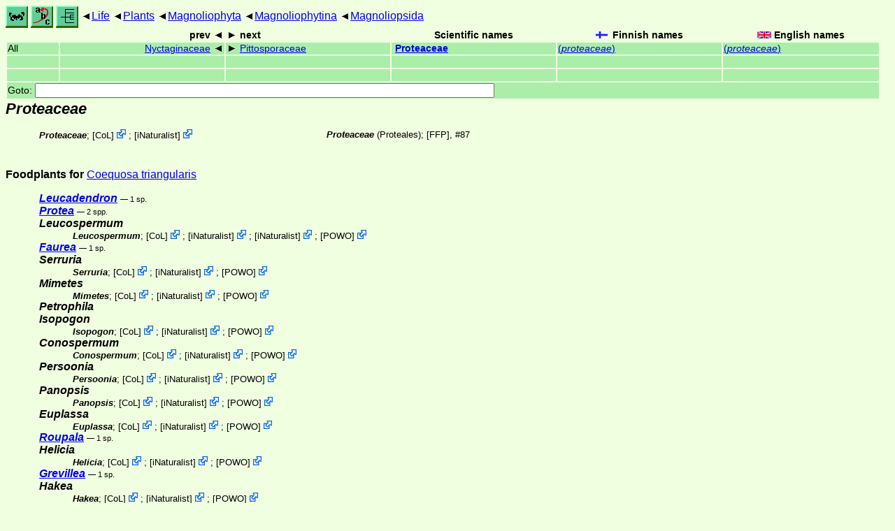

--- FILE ---
content_type: text/html
request_url: http://www.nic.funet.fi/index/Tree_of_life/plants/magnoliophyta/magnoliophytina/magnoliopsida/proteaceae/
body_size: 12373
content:
<!DOCTYPE html><html><head><title>Proteaceae</title>
<link rel="stylesheet" href="../../../../../life.css" type="text/css">
<!-- Generated by index-css.pl -->
<base target="_top">
<meta charset="utf-8"/></head><body>
<noscript><style>.js {display:none;}</style></noscript>
<div class=NAVBAR>
<a href="../../../../../intro.html"><img src="../../../../../icons/home.gif" alt="[HOME]"></a>
<a href="../../../../../warp/index.html"><img src="../../../../../icons/warp.gif" alt="[INDEXES]"></a>
<a href="../../../../../tree.html?find=proteaceae" target="tree_life"><img class="js" src="../../../../../icons/phylo.png" alt="[TREE]"></a>
<span class=up><a href="../../../../../">Life</a></span>
<span class=up><a href="../../../../">Plants</a></span>
<span class=up><a href="../../../">Magnoliophyta</a></span>
<span class=up><a href="../../">Magnoliophytina</a></span>
<span class=up><a href="../">Magnoliopsida</a></span>
</div>
<form action="/cgi-bin/life/goto"><table class=NAVIGATION><tr><th></th><th class=prev><span>prev</span></th>
<th class=next><span>next</span></th>
<th>Scientific names</TH>
<th><span class=fiflag>Finnish names</span></th>
<th><span class=gbflag>English names</span></th>
</tr>
<tr><td>All</td>
<td class=prev><span><a href="../nyctaginaceae/index.html">Nyctaginaceae</a></span></td>
<td class=next><span><a href="../pittosporaceae/index.html">Pittosporaceae</a></span></td>
<td>&nbsp;<b><a href="../../../../../warp/plants-4-list.html#proteaceae">Proteaceae</a></b>
</td>
<td><a href="../../../../../warp/plants-3-Finnish-list.html#proteaceae">(<i>proteaceae</i>)</a></td>
<td><a href="../../../../../warp/plants-3-English-list.html#proteaceae">(<i>proteaceae</i>)</a></td></tr>
<tr><td>&nbsp;</td>
<td class=prev></td>
<td class=next></td>
<td>&nbsp;</td>
<td></td>
<td></td></tr>
<tr><td>&nbsp;</td>
<td class=prev></td>
<td class=next></td>
<td>&nbsp;</td>
<td></td>
<td></td></tr>
<tr><td colspan=6><label>Goto: <input name=taxon size=80></label></td></tr>
</table>
</form>
<div class=PH><div class="TN" id="Proteaceae"><span class=TN><i>Proteaceae</i></span>

<div class=MENTIONS>
<ul class="LR">
<li><i>Proteaceae</i>; <span class="ext"> [<a href="#R1">CoL</a>] <a href='https://www.catalogueoflife.org/data/taxon/F4J'></a></span> ; <span class="ext"> [<a href="#R2">iNaturalist</a>] <a href='https://www.inaturalist.org/taxa/64517'></a></span> 
<li><i>Proteaceae</i> (Proteales); <a href="#14700">[FFP]</a>, #87
</ul>
</div></div>
</div><p><b>Foodplants for</b>
<a href="../../../../../insecta/lepidoptera/ditrysia/bombycoidea/sphingidae/smerinthinae/coequosa#triangularis">Coequosa triangularis</a></p>
<ul class=LIST>
<li><span class=TN><a href="leucadendron/"><i><b>Leucadendron</b></i></a></span>

 <span class=CTR>&mdash; 1 sp.</span>
<li><span class=TN><a href="protea/"><i><b>Protea</b></i></a></span>

 <span class=CTR>&mdash; 2 spp.</span>
<li><div class="TN" id="Leucospermum"><span class=TN><i><b>Leucospermum</b></i></span>

<div class=MENTIONS>
<ul class="LR">
<li><i>Leucospermum</i>; <span class="ext"> [<a href="#R1">CoL</a>] <a href='https://www.catalogueoflife.org/data/taxon/5DY9'></a></span> ; <span class="ext"> [<a href="#R2">iNaturalist</a>] <a href='https://www.inaturalist.org/taxa/320033'></a></span> ; <span class="ext"> [<a href="#R2">iNaturalist</a>] <a href='https://www.inaturalist.org/taxa/713365'></a></span> ; <span class="ext"> [<a href="#R3">POWO</a>] <a href='https://powo.science.kew.org/taxon/urn:lsid:ipni.org:names:331715-2'></a></span> 
</ul>
</div></div>
<li><span class=TN><a href="faurea/"><i><b>Faurea</b></i></a></span>

 <span class=CTR>&mdash; 1 sp.</span>
<li><div class="TN" id="Serruria"><span class=TN><i><b>Serruria</b></i></span>

<div class=MENTIONS>
<ul class="LR">
<li><i>Serruria</i>; <span class="ext"> [<a href="#R1">CoL</a>] <a href='https://www.catalogueoflife.org/data/taxon/7FYW'></a></span> ; <span class="ext"> [<a href="#R2">iNaturalist</a>] <a href='https://www.inaturalist.org/taxa/119257'></a></span> ; <span class="ext"> [<a href="#R3">POWO</a>] <a href='https://powo.science.kew.org/taxon/urn:lsid:ipni.org:names:32991-1'></a></span> 
</ul>
</div></div>
<li><div class="TN" id="Mimetes"><span class=TN><i><b>Mimetes</b></i></span>

<div class=MENTIONS>
<ul class="LR">
<li><i>Mimetes</i>; <span class="ext"> [<a href="#R1">CoL</a>] <a href='https://www.catalogueoflife.org/data/taxon/5SZ4'></a></span> ; <span class="ext"> [<a href="#R2">iNaturalist</a>] <a href='https://www.inaturalist.org/taxa/119232'></a></span> ; <span class="ext"> [<a href="#R3">POWO</a>] <a href='https://powo.science.kew.org/taxon/urn:lsid:ipni.org:names:32957-1'></a></span> 
</ul>
</div></div>
<li><div class="TN" id="Petrophila"><span class=TN><i><b>Petrophila</b></i></span>

</div>
<li><div class="TN" id="Isopogon"><span class=TN><i><b>Isopogon</b></i></span>

<div class=MENTIONS>
<ul class="LR">
<li><i>Isopogon</i>; <span class="ext"> [<a href="#R1">CoL</a>] <a href='https://www.catalogueoflife.org/data/taxon/55L9'></a></span> ; <span class="ext"> [<a href="#R2">iNaturalist</a>] <a href='https://www.inaturalist.org/taxa/143342'></a></span> ; <span class="ext"> [<a href="#R3">POWO</a>] <a href='https://powo.science.kew.org/taxon/urn:lsid:ipni.org:names:32932-1'></a></span> 
</ul>
</div></div>
<li><div class="TN" id="Conospermum"><span class=TN><i><b>Conospermum</b></i></span>

<div class=MENTIONS>
<ul class="LR">
<li><i>Conospermum</i>; <span class="ext"> [<a href="#R1">CoL</a>] <a href='https://www.catalogueoflife.org/data/taxon/3TFN'></a></span> ; <span class="ext"> [<a href="#R2">iNaturalist</a>] <a href='https://www.inaturalist.org/taxa/321126'></a></span> ; <span class="ext"> [<a href="#R3">POWO</a>] <a href='https://powo.science.kew.org/taxon/urn:lsid:ipni.org:names:32890-1'></a></span> 
</ul>
</div></div>
<li><div class="TN" id="Persoonia"><span class=TN><i><b>Persoonia</b></i></span>

<div class=MENTIONS>
<ul class="LR">
<li><i>Persoonia</i>; <span class="ext"> [<a href="#R1">CoL</a>] <a href='https://www.catalogueoflife.org/data/taxon/6LT6'></a></span> ; <span class="ext"> [<a href="#R2">iNaturalist</a>] <a href='https://www.inaturalist.org/taxa/201347'></a></span> ; <span class="ext"> [<a href="#R3">POWO</a>] <a href='https://powo.science.kew.org/taxon/urn:lsid:ipni.org:names:331842-2'></a></span> 
</ul>
</div></div>
<li><div class="TN" id="Panopsis"><span class=TN><i><b>Panopsis</b></i></span>

<div class=MENTIONS>
<ul class="LR">
<li><i>Panopsis</i>; <span class="ext"> [<a href="#R1">CoL</a>] <a href='https://www.catalogueoflife.org/data/taxon/63JF2'></a></span> ; <span class="ext"> [<a href="#R2">iNaturalist</a>] <a href='https://www.inaturalist.org/taxa/132150'></a></span> ; <span class="ext"> [<a href="#R3">POWO</a>] <a href='https://powo.science.kew.org/taxon/urn:lsid:ipni.org:names:30004393-2'></a></span> 
</ul>
</div></div>
<li><div class="TN" id="Euplassa"><span class=TN><i><b>Euplassa</b></i></span>

<div class=MENTIONS>
<ul class="LR">
<li><i>Euplassa</i>; <span class="ext"> [<a href="#R1">CoL</a>] <a href='https://www.catalogueoflife.org/data/taxon/4GCH'></a></span> ; <span class="ext"> [<a href="#R2">iNaturalist</a>] <a href='https://www.inaturalist.org/taxa/183458'></a></span> ; <span class="ext"> [<a href="#R3">POWO</a>] <a href='https://powo.science.kew.org/taxon/urn:lsid:ipni.org:names:32907-1'></a></span> 
</ul>
</div></div>
<li><span class=TN><a href="roupala/"><i><b>Roupala</b></i></a></span>

 <span class=CTR>&mdash; 1 sp.</span>
<li><div class="TN" id="Helicia"><span class=TN><i><b>Helicia</b></i></span>

<div class=MENTIONS>
<ul class="LR">
<li><i>Helicia</i>; <span class="ext"> [<a href="#R1">CoL</a>] <a href='https://www.catalogueoflife.org/data/taxon/62TL3'></a></span> ; <span class="ext"> [<a href="#R2">iNaturalist</a>] <a href='https://www.inaturalist.org/taxa/186620'></a></span> ; <span class="ext"> [<a href="#R3">POWO</a>] <a href='https://powo.science.kew.org/taxon/urn:lsid:ipni.org:names:32922-1'></a></span> 
</ul>
</div></div>
<li><span class=TN><a href="grevillea/"><i><b>Grevillea</b></i></a></span>

 <span class=CTR>&mdash; 1 sp.</span>
<li><div class="TN" id="Hakea"><span class=TN><i><b>Hakea</b></i></span>

<div class=MENTIONS>
<ul class="LR">
<li><i>Hakea</i>; <span class="ext"> [<a href="#R1">CoL</a>] <a href='https://www.catalogueoflife.org/data/taxon/4SM8'></a></span> ; <span class="ext"> [<a href="#R2">iNaturalist</a>] <a href='https://www.inaturalist.org/taxa/148286'></a></span> ; <span class="ext"> [<a href="#R3">POWO</a>] <a href='https://powo.science.kew.org/taxon/urn:lsid:ipni.org:names:32921-1'></a></span> 
</ul>
</div></div>
<li><div class="TN" id="Stenocarpus"><span class=TN><i><b>Stenocarpus</b></i></span>

<div class=MENTIONS>
<ul class="LR">
<li><i>Hakea stenocarpa</i>; <span class="ext"> [<a href="#R1">CoL</a>] <a href='https://www.catalogueoflife.org/data/taxon/6L9X7'></a></span> ; <span class="ext"> [<a href="#R2">iNaturalist</a>] <a href='https://www.inaturalist.org/taxa/559459'></a></span> ; <span class="ext"> [<a href="#R3">POWO</a>] <a href='https://powo.science.kew.org/taxon/urn:lsid:ipni.org:names:704330-1'></a></span> 
<li><i>Stenocarpus</i>; <span class="ext"> [<a href="#R1">CoL</a>] <a href='https://www.catalogueoflife.org/data/taxon/7MHS'></a></span> ; <span class="ext"> [<a href="#R2">iNaturalist</a>] <a href='https://www.inaturalist.org/taxa/83361'></a></span> ; <span class="ext"> [<a href="#R3">POWO</a>] <a href='https://powo.science.kew.org/taxon/urn:lsid:ipni.org:names:331983-2'></a></span> 
</ul>
</div></div>
<li><div class="TN" id="Lomatia"><span class=TN><i><b>Lomatia</b></i></span>

<div class=MENTIONS>
<ul class="LR">
<li><i>Lomatia</i>; <span class="ext"> [<a href="#R1">CoL</a>] <a href='https://www.catalogueoflife.org/data/taxon/62XPK'></a></span> ; <span class="ext"> [<a href="#R2">iNaturalist</a>] <a href='https://www.inaturalist.org/taxa/321177'></a></span> ; <span class="ext"> [<a href="#R3">POWO</a>] <a href='https://powo.science.kew.org/taxon/urn:lsid:ipni.org:names:331729-2'></a></span> 
</ul>
</div></div>
<li><span class=TN><a href="embothrium/"><i><b>Embothrium</b></i></a></span>

 <span class=CTR>&mdash; 1 sp.</span>
<li><span class=TN><a href="telopea/"><i><b>Telopea</b></i></a></span>

 <span class=CTR>&mdash; 1 sp.</span>
<li><div class="TN" id="Banksia"><span class=TN><i><b>Banksia</b></i></span>

<div class=MENTIONS>
<ul class="LR">
<li><i>Banksia</i>; <span class="ext"> [<a href="#R1">CoL</a>] <a href='https://www.catalogueoflife.org/data/taxon/37VB'></a></span> ; <span class="ext"> [<a href="#R2">iNaturalist</a>] <a href='https://www.inaturalist.org/taxa/64518'></a></span> ; <span class="ext"> [<a href="#R3">POWO</a>] <a href='https://powo.science.kew.org/taxon/urn:lsid:ipni.org:names:331384-2'></a></span> 
</ul>
</div></div>
<li><div class="TN" id="Dryandra"><span class=TN><i><b>Dryandra</b></i></span>

</div>
</ul>
<br><hr>
<p class=NOTE>24.9.2000 (8)</p><div><em>References:</em><ul class=RL>
<li id="R1">[CoL] Catalogue of Life<br>
Bánki, O., Roskov, Y., Döring, M., Ower, G., Hernández Robles, D. R., Plata Corredor, C. A., Stjernegaard Jeppesen, T., Örn, A., Vandepitte, L., Hobern, D., Schalk, P., DeWalt, R. E., Ma, K., Miller, J., Orrell, T., Aalbu, R., Abbott, J., Adlard, R., Aedo, C., et al. (2024). Catalogue of Life Checklist (Version 2024-03-26);  <a href="https://doi.org/10.48580/dfz8d">https://doi.org/10.48580/dfz8d</a>
<li id="R3">[POWO] <br>
 <a href="https://powo.science.kew.org/">Plants of the Wolrd Online</a>;  <a href="http://sftp.kew.org/pub/data-repositories/WCVP/">World Checklist of Vascular Plants. Facilitated by the Royal Botanic Gardens, Kew</a>
<li id="R2">[iNaturalist] <br>
 <a href="https://www.inaturalist.org">iNaturalist</a>
</ul></div>
<br><hr>
<div><em>Some related literature:</em>
<ul class=RL>
<li id="14700">[FFP]; Hutchinson, 1959<br>
The Families of Flowering Plants (2nd ed.)
<i>Fam. Fl. Pl.</i>
 <b>1</b>: 1-510, 
 <b>2</b>: 511-792
</ul></div>

<br>
<hr><p class=ENDNOTE>If you have corrections, comments or
 information to add into these pages, just send mail to
<a href="/cgi-bin/life/mail/moth/iki/fi/lolf2007?ko@7ld.aued-t8c.org">Markku Savela</a><br>
Keep in mind that the taxonomic information is copied from various sources,  and may include many inaccuracies. Expert help is welcome.
</body></html>
